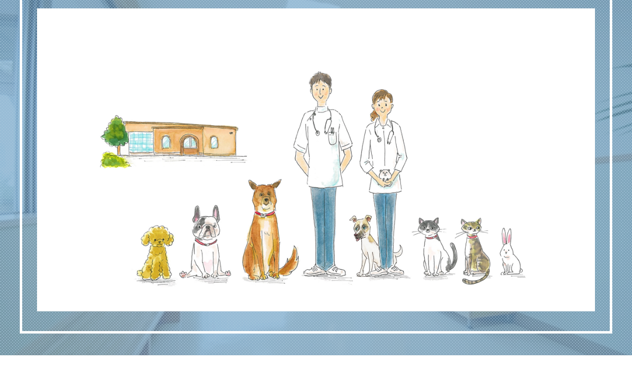

--- FILE ---
content_type: text/html
request_url: http://iizuka-ac.jp/index.html
body_size: 5240
content:
<!DOCTYPE html>
<html lang="ja-JP">
<head>
<meta http-equiv="content-type" content="text/html; charset=UTF-8">
<link rel="dns-prefetch" href="//module.bindsite.jp">
<link rel="dns-prefetch" href="//webfont-pub.weblife.me">
<meta name="robots" content="index">
<meta name="viewport" content="width=device-width, initial-scale=1">
<meta name="description" content="">
<meta property="og:title" content="はじめのページ｜飯塚動物病院">
<meta property="og:type" content="website">
<meta property="og:image" content="http://www.iizuka-ac.jp/bdflashinfo/thumbnail.png">
<meta property="og:url" content="http://www.iizuka-ac.jp/index.html">
<meta property="og:site_name" content="飯塚動物病院のホームページ">
<meta property="og:description" content="">
<link rel="canonical" href="http://www.iizuka-ac.jp/index.html">
<title>はじめのページ｜飯塚動物病院</title>
<link rel="stylesheet" type="text/css" href="_module/styles/bind.css?v=11.0.10" id="bind-css">
<link rel="stylesheet" type="text/css" href="_dress/pp017b/base.css?1766063571987">
<link rel="stylesheet" type="text/css" href="_dress/black/base.css?1766063571987">
<link rel="stylesheet" type="text/css" href="index.css?1766063572004c0100" id="page-css">
<link rel="stylesheet" type="text/css" href="_webfonts.css?1766063572019" id="webfont-css">

</head>
<body id="l-1" class="l-1 -dress_pp017b" data-type="responsive" data-fontplus="1" data-page-animation="flip-x">
<div id="page" class="bg-window  animsition">
<div class="bg-document">
<noscript>
<div id="js-off">
<img src="_module/images/noscript.gif" alt="Enable JavaScript in your browser. このウェブサイトはJavaScriptをオンにしてご覧下さい。">
</div>
</noscript>
<div id="a-header" data-float="false" class="a-header   cssskin-_area_header">
<header>
<div class="site_frame">
<section>
<div id="bk68" class="b-plain cssskin-_block_header" data-bk-id="bk68">
<div class=" column -column1">
</div>
</div>
</section>
</div>
</header>
</div>
<div id="a-billboard" class="a-billboard   -height100 -catch-center_center  cssskin-_area_billboard">
<div class="site_frame">
<section>
<div id="bk355" class="b-plain c-space_normal c-sp-space_normal c-padding_normal c-sp-padding_normal bd-sm-smart cssskin-_block_billboard" data-bk-id="bk355">
<div class=" column -column1">
<div class=" c-body c-center">
<div class="c-img   ">
<img src="_src/274/iizuka_animal_new_02.jpg?v=1652700312285" alt="" id="imgsrc274_1">
</div>
</div>
</div>
</div>
<div id="bk118" class="b-headlines c-sp-space_init bd-sm-smart cssskin-menu" data-bk-id="bk118" data-shared="true" data-sharedname="_ヘッダ" data-sticky="true">
<div class=" g-column -col3 -sp-col1 -no_spacing">
<div class=" column -column1">
<h1 class=" c-page_title">
<div class="c-img   ">
<a href="index.html" data-mypid="7"><img src="_src/72/logoc3.png?v=1652700312285" alt="" id="imgsrc72_1" class=" c-no_adjust"></a>
</div></h1>
</div>
<div class=" column -column2">
<nav>
<div id="js-globalNavigation" data-slide-type="rightSlide" data-btn-position="rightTop_fixed">
<div class=" -menu_center">
<ul class="c-menu -menu_a">
<li><a href="about.html" data-pid="8">クリニックついて</a></li>
<li><a href="index.html#shinsatsu" data-mypid="7" class=" js-link_scroller">診療内容</a></li>
<li><a href="index.html#oshirase" data-mypid="7" class=" js-link_scroller">お知らせ</a></li>
<li><a href="qanda.html" data-pid="10">よくあるご質問</a></li>
<li><a href="access.html" data-pid="12">アクセス</a></li>
</ul>
</div>
</div>
<div id="spNavigationTrigger" class=" c-sp_navigation_btn"></div>
</nav>
</div>
<div class=" column -column3 -column-lasts">
<div class="c-lead c-center">
<span class=" d-bold">028-684-2558</span>
</div>
</div>
</div>
</div>
</section>
</div>
</div>
<main>
<div id="a-site_contents" class="a-site_contents  noskin">
<article>
<div class="site_frame">
<div class="g-column">
<div id="a-main" class="a-main column -col12 ">
<section>
<div id="bk361" class="b-plain c-space_normal c-sp-space_normal c-padding_normal c-sp-padding_normal bd-sm-smart cssskin-_block_main" data-bk-id="bk361">
<div class=" column -column1">
<h2 class=" c-title"><span class=" d-ming">年末年始の休診のお知らせ</span></h2>
<p class="c-lead"><span style="color:#e69138;">ご迷惑をおかけしますが、ご理解の程よろしくお願いいたします</span></p>
<p class=" c-body">・12月３０日（火）の午後から1月4日（日）まで休診とさせていただきます。5日（月）から通常通りの診察となります。</p>
</div>
</div>
<div id="bk363" class="b-plain c-space_normal c-sp-space_normal c-padding_normal c-sp-padding_normal bd-sm-smart cssskin-_block_main" data-bk-id="bk363">
<div class=" column -column1">
<h2 class=" c-title"><span class=" d-ming">午後の診療時間変更のお知らせ</span></h2>
<p class="c-lead"><span style="color:#e69138;">ご迷惑をおかけしますがよろしくお願いいたします。</span></p>
<p class=" c-body">・当面の間は午後の診療受付を4時から6時までとさせていただきます。</p>
</div>
</div>
<div id="bk147" class="b-plain c-space_normal c-sp-space_normal c-padding_normal c-sp-padding_normal cssskin-_block_main" data-bk-id="bk147" data-shared="true" data-sharedname="_診療時間">
<div class=" column -column1">
<div class=" c-body c-center">
<table style="border-collapse: collapse; width: 100%; margin-left: auto; margin-right: auto; height: 147px; border: 1px solid #002d70;">
<tbody>
<tr style="background-color: #000000; border: 1px double #dddddd;">
<td style="text-align: center; background-color: #e5f7ff; border: 2px solid #090085; width: 500px;line-height: 1.5;vertical-align:middle;" colspan="2"> <p><span style="font-size: 12pt;">診療時間</span></p> </td>
<td style="width: 200px; text-align: center; background-color: #e5f7ff; border: 2px solid #090085;line-height: 1.5;vertical-align:middle;"><span style="font-size: 12pt;">月</span></td>
<td style="width: 200px; text-align: center; background-color: #e5f7ff; border: 2px solid #090085;line-height: 1.5;vertical-align:middle;"><span style="font-size: 12pt;">火</span></td>
<td style="width: 200px; text-align: center; background-color: #e5f7ff; border: 2px solid #090085;line-height: 1.5;vertical-align:middle;"><span style="font-size: 12pt;">水</span></td>
<td style="width: 200px; text-align: center; background-color: #e5f7ff; border: 2px solid #090085;line-height: 1.5;vertical-align:middle;"><span style="font-size: 12pt;">木</span></td>
<td style="width: 200px; text-align: center; background-color: #e5f7ff; border: 2px solid #090085;line-height: 1.5;vertical-align:middle;"><span style="font-size: 12pt;">金</span></td>
<td style="width: 200px; text-align: center; background-color: #e5f7ff; border: 2px solid #090085;line-height: 1.5;vertical-align:middle;"><span style="font-size: 12pt;">土</span></td>
<td style="width: 200px; text-align: center; background-color: #e5f7ff; border: 2px solid #090085;line-height: 1.5;vertical-align:middle;"><span style="font-size: 12pt;">日・祝日</span></td>
</tr>
<tr style="background-color: #000000; border: 1px double #dddddd;">
<td style="width: 200px; text-align: center; background-color: #f5f5f5; border: 2px solid #090085;line-height: 1.5;vertical-align:middle;"><span style="font-size: 12pt;">午 前</span></td>
<td style="text-align: center; background-color: #ffffff; border: 2px solid #090085; width: 400px;line-height: 1.5;vertical-align:middle;">９：００～１２：００</td>
<td style="width: 200px; text-align: center; background-color: #ffffff; border: 2px solid #090085;line-height: 1.5;vertical-align:middle;"><span style="font-size: 12pt;">&nbsp;〇</span></td>
<td style="width: 200px; text-align: center; background-color: #ffffff; border: 2px solid #090085;line-height: 1.5;vertical-align:middle;"><span style="font-size: 12pt;">〇</span></td>
<td style="width: 200px; text-align: center; background-color: #ffffff; border: 2px solid #090085;line-height: 1.5;vertical-align:middle;"><span style="font-size: 12pt;">&nbsp;〇</span></td>
<td style="width: 200px; text-align: center; background-color: #ffffff; border: 2px solid #090085;line-height: 1.5;vertical-align:middle;"><span style="font-size: 12pt;">〇&nbsp;</span></td>
<td style="width: 200px; text-align: center; background-color: #ffffff; border: 2px solid #090085;line-height: 1.5;vertical-align:middle;"><span style="font-size: 12pt;">&nbsp;〇</span></td>
<td style="width: 200px; text-align: center; background-color: #ffffff; border: 2px solid #090085;line-height: 1.5;vertical-align:middle;"><span style="font-size: 12pt;">〇</span></td>
<td style="width: 200px; text-align: center; background-color: #ffffff; border: 2px solid #090085;line-height: 1.5;vertical-align:middle;"><span style="font-size: 12pt;">休</span></td>
</tr>
<tr style="background-color: #000000; border: 1px double #dddddd;">
<td style="width: 200px; text-align: center; background-color: #f5f5f5; border: 2px solid #090085;line-height: 1.5;vertical-align:middle;"><span style="font-size: 12pt;">午 後</span></td>
<td style="text-align: center; background-color: #ffffff; border: 2px solid #090085; width: 400px;line-height: 1.5;vertical-align:middle;">４：００～７：００</td>
<td style="width: 200px; text-align: center; background-color: #ffffff; border: 2px solid #090085;line-height: 1.5;vertical-align:middle;"><span style="font-size: 12pt;">&nbsp;〇</span></td>
<td style="width: 200px; text-align: center; background-color: #ffffff; border: 2px solid #090085;line-height: 1.5;vertical-align:middle;"><span style="font-size: 12pt;">〇</span></td>
<td style="width: 200px; text-align: center; background-color: #ffffff; border: 2px solid #090085;line-height: 1.5;vertical-align:middle;"><span style="font-size: 12pt;">休</span></td>
<td style="width: 200px; text-align: center; background-color: #ffffff; border: 2px solid #090085;line-height: 1.5;vertical-align:middle;"><span style="font-size: 12pt;">〇</span></td>
<td style="width: 200px; text-align: center; background-color: #ffffff; border: 2px solid #090085;line-height: 1.5;vertical-align:middle;"><span style="font-size: 12pt;">〇</span></td>
<td style="width: 200px; text-align: center; background-color: #ffffff; border: 2px solid #090085;line-height: 1.5;vertical-align:middle;"><span style="font-size: 12pt;">〇</span></td>
<td style="width: 200px; text-align: center; background-color: #ffffff; border: 2px solid #090085;line-height: 1.5;vertical-align:middle;"><span style="font-size: 12pt;">休</span></td>
</tr>
</tbody>
</table>
</div>
<div class="c-lead c-center">
<span class=" d-large_font"><span class=" d-bold">※ 初診の動物の最終受付は午前11時30分、午後6時30分までとさせていただきます。</span></span>
</div>
</div>
</div>
<div id="bk260" class="b-plain c-space_normal c-sp-space_normal c-padding_normal c-sp-padding_normal bd-sm-smart cssskin-_block_main" data-bk-id="bk260">
<div class=" column -column1">
<h2 class=" c-title"><span class=" d-ming">診療費等の価格改定のお知らせ</span><span class=" d-ming"><span style="background-color:#eeeeee;"><br></span></span></h2>
<p class=" c-body">昨年からの医療用機器・消耗品および獣医療薬剤の高騰と価格変更、その他社会情勢の変化に伴い、診療・治療・手術に関する料金を令和5年4月1日より一部改定させていただくこととなりました。<br>日頃よりご利用していただいている飼い主様には大変心苦しいことではございますが、スタッフ一同、皆様には満足していただけるよう、誠心誠意対応しつつ精進していく所存ではありますので、皆様におかれましては諸事情ご理解を賜りますようお願い申し上げます。</p>
</div>
</div>
<div id="bk365" class="b-plain c-space_normal c-sp-space_normal c-padding_normal c-sp-padding_normal bd-sm-smart cssskin-_block_main" data-bk-id="bk365">
<div class=" column -column1">
<h2 class=" c-title"><span class=" d-ming">動物を連れて来院時のお願い</span></h2>
<p class=" c-body">愛犬・愛猫を連れて来院される場合は、逃走防止のために首輪もしくは胴輪とリードの装着をお願いいたします。<br>怖がりの動物や愛猫は、ペットキャリーやバッグに入れてご来院ください。<br>初めて来院される猫は必ず洗濯ネットなどに入れてきてください。<br>ご協力お願いいたします。</p>
</div>
</div>
<div id="bk116" class="b-plain c-space_normal c-sp-space_normal c-sp-padding_normal bd-sm-smart -dress_black cssskin-_block_main" data-bk-id="bk116">
<div class=" column -column1" id="shinsatsu">
<h3 class=" c-large_headline"><span class=" d-ming">気軽に相談できる街の獣医さん</span></h3>
<p class=" c-body"><span class=" d-bold"><span style="color:#1c4587;" data-sitecolor-text="">調子が悪い、気になるところがある…。そんなときは、どうぞ当院に足を運んでください。的確な診断とわかりやすいご説明で、地域の皆様の健康的なペットとの生活をサポートいたします。もちろん、セカンドオピニオンが必要な方もご相談ください。アット ホームな雰囲気のクリニックを目指しております。</span></span><br>&nbsp;</p>
</div>
</div>
<div id="bk130" class="b-headlines c-sp-space_init c-sp-padding_init bd-sm-smart cssskin-_block_main init-sp-block_animation" data-bk-id="bk130" data-sp-animated="fadeIn">
<div class=" g-column -col2 -sp-col1 -no_spacing">
<div class=" column -column1">
<div class="c-none c-center">
<div class="c-img   ">
<img src="_src/68/iizuka_animal_05.jpg?v=1652700312285" alt="" id="imgsrc68_1" class=" c-no_adjust">
</div>
</div>
</div>
<div class=" column -column2 -column-lasts">
<h4 class=" c-small_headline">1｜診療科目と対象動物</h4>
<p class=" c-body">犬、猫、うさぎ、ハムスターの病気やケガの診察と治療および手術。(うさぎ、ハムスターは内科治療のみ）<br>予防接種およびフィラリア、ノミ・ダニ等の予防薬の処方。<br>一般内科、外科、歯科、血液検査・レントゲン検査などを用いた健康診断および診断書の作成など。</p>
</div>
</div>
</div>
<div id="bk138" class="b-headlines c-space_normal c-sp-space_normal cssskin-_block_main init-block_animation init-sp-block_animation" data-bk-id="bk138" data-animated="fadeIn" data-sp-animated="fadeIn">
<div class=" g-column -col2 -sp-col1 -no_spacing">
<div class=" column -column1">
<h4 class="none c-small_headline">2｜セカンドオピニオン</h4>
<div class=" c-body c-center">
<div class="c-img   ">
<img src="_src/283/iizuka_animal_04.jpg?v=1652700312285" alt="" id="imgsrc283_1">
</div>
</div>
<p class=" c-body">現在治療中の疾患や症状に対して、違う見解やアドバイスが聞きたい場合は、今までの治療経過や検査結果をご持参のうえ、ご相談ください<span>。</span><br><span>ご家族から治療経過や反応を聞かせていただき</span><span>、必要であれば追加</span><span>検査を含めて見解をお話しさせていただきます。</span><br>&nbsp;<br><span style="color:#e69138;" data-sitecolor-text="">※診察料の他に相談料がかかります。</span></p>
</div>
<div class=" column -column2 -column-lasts">
<h4 class="none c-small_headline">&nbsp;3｜入院管理</h4>
<div class=" c-body c-center">
<div class="c-img   ">
<img src="_src/88/iizuka_animal_07.jpg?v=1652700312285" alt="" id="imgsrc88_1" class=" c-no_adjust">
</div>
</div>
<p class=" c-body">術後や体調不良にて集中治療が必要と思われる動物は、ICU治療（酸素テント集中治療）および入院管理治療を行っております。<br>ICU（集中治療室）、犬用入院室、猫用入院室、エアコン完備です。</p>
</div>
</div>
</div>
<div id="bk146" class="b-album c-space_normal c-sp-space_narrow bd-sm-smart cssskin-_block_main" data-bk-id="bk146">
<div class=" g-column -col2 -sp-col2 -no_spacing">
<div class=" column -column1">
<div class=" c-center c-photo">
<div class="c-img   ">
<img src="_src/82/photo-top3.jpg?v=1652700312285" alt="" id="imgsrc82_1">
</div>
</div>
</div>
<div class=" column -column2 -column-lasts">
<div class=" c-center c-photo">
<div class="c-img   ">
<img src="_src/90/photo-lo.jpg?v=1652700312285" alt="" id="imgsrc90_1">
</div>
</div>
<div class=" c-body c-center"></div>
</div>
</div>
</div>
<div id="bk253" class="b-plain c-space_normal c-sp-space_normal bd-sm-smart cssskin-_block_main" data-bk-id="bk253">
<div class=" column -column1">
<h3 class=" c-large_headline"><span class="bindicon-newspaper"></span><span class=" d-ming">動物の愛護及び管理に関する法律に基づく標記</span></h3>
</div>
</div>
<div id="bk252" class="b-plain c-space_normal c-sp-space_normal c-padding_normal c-sp-padding_normal bd-sm-smart cssskin-_block_main" data-bk-id="bk252">
<div class=" column -column1">
<table class="c-list_table">
<tbody>
<tr>
<th>氏名　/　動物取扱責任者</th>
<td> <p><span style="color:#000000;" data-sitecolor-text="">飯塚　雅和</span></p></td>
</tr>
<tr>
<th>事業所の名称</th>
<td> <p><span style="color:#000000;" data-sitecolor-text="">飯塚動物病院</span></p></td>
</tr>
<tr>
<th>事業所の所在地</th>
<td> <p><span style="color:#000000;" data-sitecolor-text="">栃木県宇都宮市江曽島4-1111-2</span></p></td>
</tr>
<tr>
<th>動物取扱業の種別</th>
<td> <p><span style="color:#000000;" data-sitecolor-text="">保管</span></p></td>
</tr>
<tr>
<th>登録番号</th>
<td> <p><span style="color:#000000;" data-sitecolor-text="">06保第135号</span></p></td>
</tr>
<tr>
<th>登録年月日　/　有効期限の末日</th>
<td> <p><span style="color:#000000;" data-sitecolor-text="">平成19年1月1日　/　令和8年12月31日</span></p></td>
</tr>
</tbody>
</table>
</div>
</div>
</section>
</div>
</div>
</div>
</article>
</div>
</main>
<div id="a-footer" data-float="false" class="a-footer   cssskin-_area_footer">
<footer>
<div class="site_frame">
<div id="bk99" class="b-plain -blog-article c-sp-space_init bd-sm-smart cssskin-_block_footer" data-bk-id="bk99" data-shared="true" data-sharedname="共通フッタ_2">
<div class=" g-column -col2 -sp-col1">
<div class=" column -column1">
<div class=" c-body c-left">
 飯塚動物病院 栃木県宇都宮市江曽島4-1111-2
</div>
</div>
<div class=" column -column2 -column-lasts">
<div class="c-credit c-right">
 Copyright Iizuka Animal Clinic. All Rights Reserved.
</div>
</div>
</div>
</div>
</div>
</footer>
</div>
<div id="w-top-left" class="w-base w-top w-left">
<div id="bk246" class="b-plain" data-bk-id="bk246">
<div class=" column -column1">
</div>
</div>
</div>
<div id="w-top-right" class="w-base w-top w-right">
<div id="bk247" class="b-plain" data-bk-id="bk247">
<div class=" column -column1">
</div>
</div>
</div>
<div id="w-middle-left" class="w-base w-middle w-left">
<div id="bk248" class="b-plain" data-bk-id="bk248">
<div class=" column -column1">
</div>
</div>
</div>
<div id="w-middle-right" class="w-base w-middle w-right">
<div id="bk249" class="b-plain" data-bk-id="bk249">
<div class=" column -column1">
</div>
</div>
</div>
<div id="w-bottom-left" class="w-base w-bottom w-left">
<div id="bk250" class="b-plain" data-bk-id="bk250">
<div class=" column -column1">
</div>
</div>
</div>
<div id="w-bottom-right" class="w-base w-bottom w-right">
<div id="bk251" class="b-plain" data-bk-id="bk251">
<div class=" column -column1">
</div>
</div>
</div>
</div>
</div>
<script type="text/javascript">
<!--
var css_list = ['//fonts.googleapis.com/css?family=Roboto Condensed:300,300italic,regular,italic,700,700italic','//fonts.googleapis.com/css?family=Montserrat:100,100italic,200,200italic,300,300italic,regular,italic,500,500italic,600,600italic,700,700italic,800,800italic,900,900italic','_cssskin/_area_side_a.css','_cssskin/_area_billboard.css','_cssskin/_area_ghost_header.css','_cssskin/_area_main.css','_cssskin/_area_header.css','_cssskin/_area_side_b.css','_cssskin/_area_footer.css','_cssskin/_block_footer.css','_cssskin/_block_header.css','_cssskin/menu.css','_cssskin/_block_side_a.css','_cssskin/_block_side_b.css','_cssskin/_block_billboard.css','_cssskin/_block_main.css','_csslinkbtn/btn-import.css'];
var page_update = 1652700312285;
//-->
</script>
<script src="_module/lib/lib.js?v=11.0.10"></script>
<script src="_module/scripts/bind.js?v=11.0.10" id="script-js"></script>
<!--[if lt IE 9]><script src="_module/lib/html5shiv.min.js?v=11.0.10"></script><![endif]-->
<!-- custom_tags_start -->
<script type="text/javascript">
</script>
<!-- custom_tags_end -->
</body>
</html>

--- FILE ---
content_type: text/css
request_url: http://iizuka-ac.jp/_dress/pp017b/base.css?1766063571987
body_size: 3177
content:
@charset "utf-8";.-dress_pp017b .a-site_contents .b-headlines .column {background-color:#ffffff;}.-dress_pp017b .bg-window {background-image:url("images/photo-lo.jpg");background-repeat:no-repeat;background-size:cover;background-attachment:fixed;}.-dress_pp017b .bg-document {background-image:url("images/pp017_b_billboard_bg6.png");background-repeat:repeat;background-attachment:scroll;}.-dress_pp017b  {color:#0052a4;letter-spacing:0.1em;line-height:2;font-family:'游ゴシック',YuGothic,'Hiragino Kaku Gothic ProN',Meiryo,sans-serif;}.-dress_pp017b a:hover {color:#006fdd;opacity:1;}.-dress_pp017b .c-unlink {color:#bdc7d1;}.-dress_pp017b a:active {color:#0052a4;}.-dress_pp017b .c-current {color:#0052a4;}.-dress_pp017b a {color:#0052a4;}.-dress_pp017b .a-billboard {background-repeat:no-repeat;color:#ffffff;padding-left:2%;padding-right:2%;padding-bottom:2%;text-align:center;background-size:cover;margin:0px;background-color:rgba(12, 82, 164, 0.25);}.-dress_pp017b .a-billboard .b-headlines {padding:0px;margin:0px;}.-dress_pp017b .a-billboard .b-headlines .column {background-color:#ffffff;text-align:center;padding:1em;margin:0px;color:#0052a4;}.-dress_pp017b .a-billboard .b-headlines .column.-column3 {background-color:#c5dcf3;color:#0052a4;}.-dress_pp017b .c-page_title {font-size:20px;margin:0px;padding:0px 0.5em 0px 0.5em;border-style:none;line-height:1.3;}.-dress_pp017b .c-menu.-menu_a li a {border-style:none;margin:0px;padding:0px 0.6em 0px 0.6em;}.-dress_pp017b .c-menu.-menu_a li .c-unlink {border-style:none;padding:0px 0.6em 0px 0.6em;margin:0px;}.-dress_pp017b .c-menu.-menu_a li {border-style:none;padding:0px;margin:0px;letter-spacing:0;}.-dress_pp017b .a-billboard .b-headlines .c-lead {vertical-align:middle;text-align:center;}.-dress_pp017b .a-billboard .b-headlines .column .c-lead {text-align:center;vertical-align:middle;}.-dress_pp017b .a-billboard .b-headlines .column.-column1 {text-align:left;}.-dress_pp017b .c-menu.-menu_a {margin:0px;}.-dress_pp017b .a-billboard .b-plain {text-align:center;margin-top:10%;margin-bottom:10%;padding:0px;}.-dress_pp017b .a-billboard .b-plain .c-lead {border-top:3px solid #ffffff;font-size:2em;padding:0.5em;}.-dress_pp017b .a-billboard .b-plain .c-title {font-size:5em;line-height:1.2;padding:0.5em;letter-spacing:0.08em;}.-dress_pp017b .c-small_headline {background-image:url("images/pp017bh4_bg.png");background-repeat:no-repeat;background-position:left bottom;padding-bottom:0.5em;font-style:italic;}.-dress_pp017b .c-large_headline {font-size:34px;padding-top:0.5em;padding-bottom:0.5em;}.-dress_pp017b .a-billboard .b-plain .column {border-width:5px;border-style:solid;max-width:1200px;}.-dress_pp017b .a-site_contents .b-headlines .c-small_headline {background-image:url("images/transparence.png");padding:20px 20px 10px 20px;font-size:26px;font-weight:lighter;line-height:1.6;}.-dress_pp017b .a-site_contents .b-headlines .c-body {padding:0px 20px 20px 20px;}.-dress_pp017b .a-footer {color:#ffffff;background-color:#0052a4;}.-dress_pp017b .a-footer .c-body {font-size:10px;line-height:3;}.-dress_pp017b .a-footer .c-hr {border-color:#ffffff;}.-dress_pp017b .a-footer a {color:#eeeeea;}.-dress_pp017b .a-footer .c-current {color:#ffffff;}.-dress_pp017b .a-footer .c-credit {line-height:3;}.-dress_pp017b .c-body img {margin-bottom:10px;}.-dress_pp017b .c-enclosure {font-size:20px;background-color:#ffffff;padding:0.5em;border-style:none;border-color:#000000;}.-dress_pp017b .a-site_contents .c-lead {padding-top:1em;padding-bottom:1em;}.-dress_pp017b .c-list_news {border-width:1px;border-color:#0052a4;}.-dress_pp017b .c-list_news th {border-width:1px;border-color:#0052a4;text-align:center;background-color:rgba(255, 255, 255, 0.5);color:#0052a4;}.-dress_pp017b .c-list_news td {border-width:1px;border-color:#0052a4;font-weight:bolder;}.-dress_pp017b .c-list_news td .c-affix {font-weight:normal;}.-dress_pp017b .c-hr {border-width:3px;border-color:#ffffff;}.-dress_pp017b .a-site_contents .b-headlines .c-lead {padding:0px 20px 0px 20px;text-align:right;font-size:20px;}.-dress_pp017b .a-footer .c-menu.-menu_a li {font-size:10px;}.-dress_pp017b .c-list_indent th {border-width:2px;border-color:#0052a4;font-size:1.4em;}.-dress_pp017b .c-list_indent td {padding-top:0.5em;padding-bottom:3em;border-width:2px;border-color:#0052a4;}.-dress_pp017b .a-billboard .b-headlines .column.-column2 {padding-left:0px;}.-dress_pp017b .c-list_table th {border-width:1px;border-color:#0052a4;}.-dress_pp017b .c-list_table td {border-width:1px;border-color:#0052a4;}.-dress_pp017b .c-list_table {border-width:3px;border-color:#0052a4;}.-dress_pp017b .b-tab .b-tab_navigation a:hover {background-color:#0052a4;color:#ffffff;}.-dress_pp017b.b-tab .b-tab_navigation a:hover {background-color:#0052a4;color:#ffffff;}.-dress_pp017b .b-tab .b-tab_navigation a:active {background-color:#006fdd;}.-dress_pp017b.b-tab .b-tab_navigation a:active {background-color:#006fdd;}.-dress_pp017b .b-tab .b-tab_navigation li a {background-color:#e7f0f8;color:#0052a4;}.-dress_pp017b.b-tab .b-tab_navigation li a {background-color:#e7f0f8;color:#0052a4;}.-dress_pp017b .b-tab .b-tab_navigation li .c-unlink {background-color:#e6e6df;color:#ffffff;}.-dress_pp017b.b-tab .b-tab_navigation li .c-unlink {background-color:#e6e6df;color:#ffffff;}.-dress_pp017b .b-accordion .b-accordion_navigation a {background-color:transparent;color:#0052a4;}.-dress_pp017b.b-accordion .b-accordion_navigation a {background-color:transparent;color:#0052a4;}.-dress_pp017b .b-accordion .b-accordion_navigation a:hover {background-color:#0052a4;color:#ffffff;}.-dress_pp017b.b-accordion .b-accordion_navigation a:hover {background-color:#0052a4;color:#ffffff;}.-dress_pp017b .b-accordion .b-accordion_navigation a:active {background-color:#006fdd;}.-dress_pp017b.b-accordion .b-accordion_navigation a:active {background-color:#006fdd;}.-dress_pp017b .b-accordion .b-accordion_navigation.-active {color:#ffffff;background-color:#0052a4;}.-dress_pp017b.b-accordion .b-accordion_navigation.-active {color:#ffffff;background-color:#0052a4;}.-dress_pp017b .b-tab .b-tab_contents {background-color:rgba(211, 228, 239, 0.7);padding:1em;}.-dress_pp017b.b-tab .b-tab_contents {background-color:rgba(211, 228, 239, 0.7);padding:1em;}.-dress_pp017b .b-tab.-right .b-tab_contents.-right {background-color:rgba(211, 228, 239, 0.7);}.-dress_pp017b.b-tab.-right .b-tab_contents.-right {background-color:rgba(211, 228, 239, 0.7);}.-dress_pp017b .b-accordion .column {background-color:rgba(211, 228, 239, 0.7);padding:1em;}.-dress_pp017b.b-accordion .column {background-color:rgba(211, 228, 239, 0.7);padding:1em;}.-dress_pp017b .b-tab.-right .b-tab_contents {padding:1em;}.-dress_pp017b.b-tab.-right .b-tab_contents {padding:1em;}.-dress_pp017b .b-tab.-menu .b-tab_contents {padding:1em;}.-dress_pp017b.b-tab.-menu .b-tab_contents {padding:1em;}.-dress_pp017b .b-tab.-menu.-right .b-tab_contents {padding:1em;}.-dress_pp017b.b-tab.-menu.-right .b-tab_contents {padding:1em;}.-dress_pp017b .b-tab.-slide .b-tab_contents {padding:1em;}.-dress_pp017b.b-tab.-slide .b-tab_contents {padding:1em;}.-dress_pp017b .b-tab.-slide .column {padding:1em;}.-dress_pp017b.b-tab.-slide .column {padding:1em;}.-dress_pp017b .a-billboard a {color:#ffffff;}.-dress_pp017b .a-billboard .c-enclosure {background-color:rgba(0, 0, 0, 0.25);}.-dress_pp017b .a-billboard .c-small_headline {background-image:url("images/h4_w_bg.png");}.-dress_pp017b .a-footer .c-small_headline {background-image:url("images/h4_w_bg.png");}.-dress_pp017b .a-billboard .b-headlines a {color:#0052a4;}.-dress_pp017b .a-billboard .b-headlines .c-small_headline {background-image:url("images/pp017bh4_bg.png");}.-dress_pp017b .a-billboard .b-headlines .c-hr {border-color:#0052a4;}.-dress_pp017b .a-footer .c-enclosure {background-color:rgba(0, 0, 0, 0.25);border-style:none;}.-dress_pp017b .a-site_contents .b-headlines .c-title {padding-left:20px;padding-right:20px;padding-bottom:20px;}.-dress_pp017b .a-site_contents .b-headlines .c-large_headline {padding-left:20px;padding-right:20px;padding-bottom:20px;}.-dress_pp017b .a-site_contents .b-headlines .c-blockquote {padding-left:20px;padding-right:20px;}.-dress_pp017b .a-site_contents .b-headlines .c-enclosure {margin:20px;}.-dress_pp017b .a-site_contents .b-headlines .c-note {padding-left:20px;padding-right:20px;}.-dress_pp017b .a-site_contents .b-headlines .c-credit {padding-left:20px;padding-right:20px;}.-dress_pp017b .a-site_contents .b-headlines .c-page_title {padding-left:20px;padding-right:20px;}.-dress_pp017b .a-site_contents .b-headlines .c-hr {padding-left:20px;padding-right:20px;}.-dress_pp017b .c-cart_table {background-color:rgba(255, 255, 255, 0.5);border-width:2px;border-style:solid;}.-dress_pp017b .c-cart_table th {border-color:#0052a4;}.-dress_pp017b .c-cart_table td {border-color:#0052a4;}.-dress_pp017b .c-menu.-menu_b li a {font-weight:bolder;}.-dress_pp017b .c-menu.-menu_c li a {color:#ffffff;border-style:none;background-color:#0052a4;}.-dress_pp017b .c-menu.-menu_c li .c-unlink {border-style:none;}.-dress_pp017b .c-menu.-menu_c li {border-style:none;}.-dress_pp017b .c-menu.-menu_c li .c-current {background-color:#07427e;}.-dress_pp017b .c-menu.-menu_c {background-color:#0052a4;border-radius:5px;}.-dress_pp017b .c-menu.-menu_c li a:hover {background-color:#006fdd;color:#ffffff;}.-dress_pp017b .c-menu.-menu_d li a {color:#0052a4;background-color:#e7f0f8;border-style:none;}.-dress_pp017b .c-menu.-menu_d li .c-unlink {background-color:#e7f0f8;border-style:none;color:#759bc0;}.-dress_pp017b .c-menu.-menu_d li .c-current {border-style:none;background-color:#d1dde8;}.-dress_pp017b .c-menu.-menu_d li {border-style:none;}.-dress_pp017b .c-menu.-menu_d {background-color:#e7f0f8;}.-dress_pp017b .c-menu.-menu_d li a:hover {opacity:1;color:#ffffff;background-color:#0052a4;}.-dress_pp017b .c-menu.-menu_e {background-image:url("images/transparence.png");border-style:none;border-color:transparent;}.-dress_pp017b .c-menu.-menu_e li a {color:#bdc7d1;background-image:linear-gradient(to bottom,#0052a4 49%,#034486 50%);border:1px solid transparent;}.-dress_pp017b .c-menu.-menu_e li a:hover {color:#0052a4;background-image:linear-gradient(to bottom,#cdd9e5 49%,#bdc7d1 50%);opacity:1;}.-dress_pp017b .c-menu.-menu_e li .c-current {color:#ffffff;}.-dress_pp017b .c-menu.-v.-menu_e li {border:1px solid transparent;}.-dress_pp017b .c-menu.-v.-menu_e {background-color:rgba(129, 106, 67, 0);}.-dress_pp017b .c-menu.-menu_e li .c-unlink {border:1px solid transparent;color:#0052a4;background-image:linear-gradient(to bottom,#7c9fc3 49%,#7597ba 50%);}.-dress_pp017b .m-motion.-h li a {background-color:#e7f0f8;color:#0052a4;}.-dress_pp017b .m-motion.-i li a {color:#0052a4;background-color:#e7f0f8;border-color:#0052a4;padding-top:0.3em;padding-bottom:0.3em;}.-dress_pp017b .m-motion.-i li a:hover {color:#ffffff;background-color:#0052a4;}.-dress_pp017b .m-motion.-i li .c-unlink {padding-top:0.3em;padding-bottom:0.3em;}.-dress_pp017b .c-menu.-v.-menu_a {border-style:none;}.-dress_pp017b .c-menu.-v.-menu_b {border-width:2px;}.-dress_pp017b .c-menu.-v.-menu_b li {border-width:2px;}.-dress_pp017b .b-accordion .b-accordion_navigation {border-width:2px;border-color:#0052a4;background-color:#e7f0f8;color:#0052a4;}.-dress_pp017b.b-accordion .b-accordion_navigation {border-width:2px;border-color:#0052a4;background-color:#e7f0f8;color:#0052a4;}.-dress_pp017b .m-motion.-g .lavalamp-object {background-color:transparent;border:2px solid #0052a4;border-radius:50px;}.-dress_pp017b .m-motion.-j .lavalamp-object {border-width:2px;border-color:#0052a4;}.-dress_pp017b .m-motion.-f li a:hover {border-style:none;}.-dress_pp017b .m-motion.-f li a::before {border-top-color:#816f51;}.-dress_pp017b .m-motion.-f li ul::before {border-top-color:#0052a4;}.-dress_pp017b .m-motion.-f li ul li::before {border-bottom-color:#c3d6ea;}.-dress_pp017b .m-motion.-f li ul li a {background-color:#c3d6ea;}.-dress_pp017b .m-motion.-f li ul li .c-unlink {background-color:#c3d6ea;}.-dress_pp017b .m-motion.-f li ul li a:hover {border-color:#816f51;background-color:#006fdd;color:#ffffff;}.-dress_pp017b .a-footer .c-menu.-menu_b li a {color:#ffffff;}.-dress_pp017b .a-footer .c-menu.-menu_b li a:hover {color:#e6e6df;}.-dress_pp017b .a-footer .m-motion.-f li a {color:#ffffff;}.-dress_pp017b .a-footer .m-motion.-f li ul li a {color:#0052a4;}.-dress_pp017b .a-footer .m-motion.-f li ul li a:hover {color:#ffffff;}.-dress_pp017b .a-footer .m-motion.-g li a {color:#ffffff;}.-dress_pp017b .a-footer .m-motion.-g .lavalamp-object {border-color:#ffffff;}.-dress_pp017b .a-footer .m-motion.-j .lavalamp-object {border-color:#ffffff;}.-dress_pp017b .a-footer .m-motion.-f li ul::before {border-top-color:#ffffff;}.-dress_pp017b .a-footer .m-motion.-j li a {color:#ffffff;}.-dress_pp017b .a-footer .m-motion.-i li a {border-color:#ffffff;background-color:#0052a4;}.-dress_pp017b .c-cart .c-list_indent th {font-size:1em;}.-dress_pp017b .c-blockquote {font-weight:bold;}.-dress_pp017b .c-blog-category {color:#0052a4;border:2px solid #0052a4;}.-dress_pp017b .c-blog-new {background-color:#816f51;color:#ffffff;}.-dress_pp017b ::selection {color:#f2f2f2;background-color:rgba(0, 82, 164, 0.5);}.-dress_pp017b .a-billboard .b-plain .c-img a {margin-top:-3px;vertical-align:top;display:inline-block;}.-dress_pp017b .c-page_title img {margin-top:-4px;}.-dress_pp017b .b-tab.-menu .b-tab_navigation a {margin-bottom:2px;}.-dress_pp017b.b-tab.-menu .b-tab_navigation a {margin-bottom:2px;}.-dress_pp017b .c-menu li a {color:#0052a4;}.-dress_pp017b .c-menu li .c-unlink {color:#759bc0;}.-dress_pp017b .a-footer .c-menu li a {color:#ffffff;}.-dress_pp017b .a-footer .m-motion li .c-unlink {color:#e1edf9;}.-dress_pp017b .a-footer .m-motion li a {color:#ffffff;}.-dress_pp017b .a-footer .c-menu.-menu_c li .c-unlink {color:#bdc7d1;}.-dress_pp017b .a-footer .c-menu.-menu_d li a {color:#0052a4;}.-dress_pp017b .a-footer .c-menu.-menu_d li .c-unlink {color:#759bc0;}.-dress_pp017b .a-footer .c-menu.-menu_d li a:hover {background-color:#ffffff;}.-dress_pp017b .m-motion a {color:#000000;}.-dress_pp017b .m-motion li a {color:#0052a4;font-weight:bold;}.-dress_pp017b .m-motion li .c-unlink {color:#156fc9;font-weight:bold;}.-dress_pp017b .c-menu.-v.-menu_b li a {font-weight:bolder;}.-dress_pp017b .c-menu.-menu_b li .c-unlink {font-weight:bolder;}.-dress_pp017b .c-menu.-v.-menu_b li .c-unlink {font-weight:bold;}.-dress_pp017b .a-billboard .c-menu.-menu_a li a {font-weight:bold;color:#0052a4;}.-dress_pp017b .a-billboard .c-menu.-menu_a li .c-unlink {font-weight:bold;}.-dress_pp017b .a-footer .b-tab .b-tab_contents {background-color:rgba(0, 54, 107, 0.5);}.-dress_pp017b .a-footer .b-tab.-slide .b-tab_contents {background-color:#00366b;}.-dress_pp017b .a-footer .b-accordion .column {background-color:rgba(0, 54, 107, 0.5);}.-dress_pp017b .a-footer .b-tab .b-tab_navigation .-active a {background-color:#00366b;color:#ffffff;}.-dress_pp017b .a-footer .b-tab .b-tab_navigation a:hover {background-color:#00366b;}.-dress_pp017b .a-footer .b-accordion .b-accordion_navigation a {background-color:transparent;}.-dress_pp017b .a-footer .b-accordion .b-accordion_navigation a:hover {color:#ffffff;background-color:#00366b;}.-dress_pp017b .a-footer .b-accordion .b-accordion_navigation.-active a {color:#ffffff;background-color:#00366b;}.-dress_pp017b .a-footer .c-list_news th {background-color:#00366b;}.-dress_pp017b .c-cart .c-cart_buying_area {background-color:rgba(0, 82, 164, 0.2);}.-dress_pp017b .c-menu li a:hover {color:#006fdd;}.-dress_pp017b .b-accordion .b-accordion_navigation.-active a {color:#ffffff;}.-dress_pp017b.b-accordion .b-accordion_navigation.-active a {color:#ffffff;}.-dress_pp017b .a-footer .b-tab.-right .b-tab_contents.-right {background-color:rgba(0, 54, 107, 0.5);}.-dress_pp017b .a-footer .m-motion.-h li a {color:#0052a4;}.-dress_pp017b .b-headlines .c-small_headline {background-image:url("images/pp017bh4_bg.png");background-repeat:no-repeat;}.-dress_pp017b.b-headlines .c-small_headline {background-image:url("images/pp017bh4_bg.png");background-repeat:no-repeat;}.-dress_pp017b .a-billboard .c-menu li .c-unlink {color:#cbdced;}.-dress_pp017b .a-billboard .c-menu li a {color:#ffffff;}.-dress_pp017b .a-billboard .c-menu li a:hover {color:#0052a4;}.-dress_pp017b .a-billboard .c-menu.-menu_d li a {color:#0052a4;}.-dress_pp017b .a-billboard .c-menu.-menu_d li .c-unlink {color:#759bc0;}.-dress_pp017b .a-billboard .c-menu.-menu_d li a:hover {color:#ffffff;}.-dress_pp017b .a-billboard .m-motion.-f li a {color:#ffffff;}.-dress_pp017b .a-billboard .m-motion.-f li .c-unlink {color:#ffffff;}.-dress_pp017b .a-billboard .m-motion.-f li ul li a {color:#0052a4;}.-dress_pp017b .a-billboard .m-motion.-f li ul li a:hover {color:#ffffff;}.-dress_pp017b .a-billboard .m-motion.-f li ul::before {border-top-color:#ffffff;}.-dress_pp017b .a-billboard .m-motion.-g li a {color:#ffffff;}.-dress_pp017b .a-billboard .m-motion.-g .lavalamp-object {border-color:#ffffff;}.-dress_pp017b .a-billboard .m-motion.-j .lavalamp-object {border-color:#ffffff;}.-dress_pp017b .a-billboard .m-motion.-j li a {color:#ffffff;}.-dress_pp017b .a-footer .m-motion.-i li a:hover {color:#ffffff;}.-dress_pp017b .a-billboard .m-motion li .c-unlink {color:#e1edf9;}@media only screen and (max-width: 641px) {.-dress_pp017b .a-billboard .b-plain .c-title {font-size:30px;}.-dress_pp017b .a-billboard .b-plain .c-lead {font-size:18px;}.-dress_pp017b .a-billboard .b-headlines .column.-column1 {text-align:center;padding:1em;}.-dress_pp017b .b-headlines {margin-left:15px;margin-right:15px;}.-dress_pp017b.b-headlines {margin-left:15px;margin-right:15px;}.-dress_pp017b .c-large_headline {font-size:20px;}.-dress_pp017b .c-enclosure {font-size:16px;}.-dress_pp017b .b-accordion .c-small_headline {font-size:16px;}.-dress_pp017b.b-accordion .c-small_headline {font-size:16px;}.-dress_pp017b .b-accordion .c-lead {font-size:14px;font-weight:bold;}.-dress_pp017b.b-accordion .c-lead {font-size:14px;font-weight:bold;}.-dress_pp017b .c-blockquote {font-size:14px;}.-dress_pp017b .a-billboard .b-headlines .column {padding:0px;}.-dress_pp017b .a-billboard .b-headlines .column.-column3 {padding:0.7em;}.-dress_pp017b .c-device_outer {background-color:#0052a4;}.-dress_pp017b .c-device_outer .c-device_changer {border-width:2px;border-radius:0px;}}@media print,screen and (max-width: 768px) {.-dress_pp017b #js-globalNavigation {margin-left:50%;width:50%;padding:0.5em 1em 1em 1em;background-color:#eaeff2;}.-dress_pp017b#js-globalNavigation {margin-left:50%;width:50%;padding:0.5em 1em 1em 1em;background-color:#eaeff2;}.-dress_pp017b #js-globalNavigation .c-menu a {color:#0052a4;}.-dress_pp017b#js-globalNavigation .c-menu a {color:#0052a4;}.-dress_pp017b #spNavigationTrigger {border-color:#ffffff;border-top-left-radius:6px;border-bottom-left-radius:6px;background-color:#e7f0f8;}.-dress_pp017b #spNavigationTrigger .c-sp-navigation_line {border-color:#0052a4;}.-dress_pp017b .m-motion.-j li a {border-style:none;}.-dress_pp017b .m-motion.-j li {border-style:none;}.-dress_pp017b .m-motion.-f li a {font-weight:bold;border-style:none;text-align:center;}.-dress_pp017b .m-motion.-f li ul li a {font-weight:normal;font-size:0.8em;margin-left:3em;margin-right:3em;border-style:none;padding:0.1em 0.5em 0.1em 0.5em;text-align:left;background-color:transparent;}.-dress_pp017b .m-motion.-f li ul li .c-unlink {font-size:0.8em;font-weight:normal;border-style:none;margin-left:3em;margin-right:3em;padding:0.1em 0.5em 0.1em 0.5em;text-align:left;background-color:transparent;}.-dress_pp017b .m-motion.-f li ul li {border-style:none;}.-dress_pp017b .m-motion.-f li ul {border-style:none;}.-dress_pp017b .m-motion.-f {border-style:none;}.-dress_pp017b .m-motion.-f li .c-unlink {font-weight:bold;border-style:none;text-align:center;}.-dress_pp017b .m-motion.-f li {border-style:none;}.-dress_pp017b .m-motion.-g li {border-color:#006fdd;}.-dress_pp017b .a-footer .m-motion.-g li {border-color:#ffffff;}.-dress_pp017b .m-motion.-h li {border-style:none;}.-dress_pp017b .m-motion.-i li {border-style:none;}.-dress_pp017b .c-menu.-v.-menu_b {border-width:1px;border-color:#0052a4;}.-dress_pp017b .c-menu.-v.-menu_b li a {border-color:#0052a4;}.-dress_pp017b .c-menu.-v.-menu_b li .c-unlink {border-color:#0052a4;}.-dress_pp017b .a-footer .c-menu.-v.-menu_b li .c-unlink {border-color:#ffffff;}.-dress_pp017b .a-footer .c-menu.-v.-menu_b li a {border-color:#816f51;}.-dress_pp017b #js-globalNavigation .c-menu li a {color:#0052a4;border-style:none;margin:0px;padding:0px;background-color:transparent;background-image:url("images/transparence.png");}.-dress_pp017b#js-globalNavigation .c-menu li a {color:#0052a4;border-style:none;margin:0px;padding:0px;background-color:transparent;background-image:url("images/transparence.png");}.-dress_pp017b #js-globalNavigation .c-menu li .c-unlink {border-style:none;margin:0px;padding:0px;color:#bdc7d1;background-color:transparent;background-image:url("images/transparence.png");}.-dress_pp017b#js-globalNavigation .c-menu li .c-unlink {border-style:none;margin:0px;padding:0px;color:#bdc7d1;background-color:transparent;background-image:url("images/transparence.png");}.-dress_pp017b #js-globalNavigation .m-motion li a {margin:0px;padding:0px;background-color:transparent;background-image:url("images/transparence.png");border-style:none;text-align:left;color:#0052a4;}.-dress_pp017b#js-globalNavigation .m-motion li a {margin:0px;padding:0px;background-color:transparent;background-image:url("images/transparence.png");border-style:none;text-align:left;color:#0052a4;}.-dress_pp017b #js-globalNavigation .m-motion li .c-unlink {margin:0px;padding:0px;text-align:left;}.-dress_pp017b#js-globalNavigation .m-motion li .c-unlink {margin:0px;padding:0px;text-align:left;}.-dress_pp017b #js-globalNavigation .m-motion .c-sp-closer a {text-align:right;color:#0052a4;}.-dress_pp017b#js-globalNavigation .m-motion .c-sp-closer a {text-align:right;color:#0052a4;}.-dress_pp017b #js-globalNavigation .m-motion .c-sp-closer a:hover {color:#0052a4;opacity:1;}.-dress_pp017b#js-globalNavigation .m-motion .c-sp-closer a:hover {color:#0052a4;opacity:1;}.-dress_pp017b #js-globalNavigation .m-motion li a:hover {color:#006fdd;}.-dress_pp017b#js-globalNavigation .m-motion li a:hover {color:#006fdd;}.-dress_pp017b #js-globalNavigation .c-menu li a:hover {color:#006fdd;}.-dress_pp017b#js-globalNavigation .c-menu li a:hover {color:#006fdd;}.-dress_pp017b #js-globalNavigation .c-menu li {border-style:none;text-align:left;}.-dress_pp017b#js-globalNavigation .c-menu li {border-style:none;text-align:left;}.-dress_pp017b #js-globalNavigation .c-menu .c-sp-closer {text-align:right;}.-dress_pp017b#js-globalNavigation .c-menu .c-sp-closer {text-align:right;}.-dress_pp017b #js-globalNavigation .m-motion li {border-style:none;}.-dress_pp017b#js-globalNavigation .m-motion li {border-style:none;}.-dress_pp017b #js-globalNavigation .m-motion.-f li .c-unlink {background-color:transparent;}.-dress_pp017b#js-globalNavigation .m-motion.-f li .c-unlink {background-color:transparent;}.-dress_pp017b #js-globalNavigation .m-motion.-f li a {background-color:transparent;}.-dress_pp017b#js-globalNavigation .m-motion.-f li a {background-color:transparent;}.-dress_pp017b #js-globalNavigation .c-menu.-menu_e {background-color:transparent;background-image:url("images/transparence.png");}.-dress_pp017b#js-globalNavigation .c-menu.-menu_e {background-color:transparent;background-image:url("images/transparence.png");}.-dress_pp017b #js-globalNavigation .c-menu.-menu_d {background-color:transparent;}.-dress_pp017b#js-globalNavigation .c-menu.-menu_d {background-color:transparent;}.-dress_pp017b #js-globalNavigation .c-menu.-menu_c {background-color:transparent;}.-dress_pp017b#js-globalNavigation .c-menu.-menu_c {background-color:transparent;}.-dress_pp017b #js-globalNavigation .c-menu.-menu_e li {background-color:transparent;background-image:url("images/transparence.png");}.-dress_pp017b#js-globalNavigation .c-menu.-menu_e li {background-color:transparent;background-image:url("images/transparence.png");}.-dress_pp017b #js-globalNavigation .c-menu.-menu_e li a {background-color:transparent;background-image:url("images/transparence.png");}.-dress_pp017b#js-globalNavigation .c-menu.-menu_e li a {background-color:transparent;background-image:url("images/transparence.png");}.-dress_pp017b #js-globalNavigation .c-menu.-menu_e li .c-unlink {background-color:transparent;}.-dress_pp017b#js-globalNavigation .c-menu.-menu_e li .c-unlink {background-color:transparent;}.-dress_pp017b #js-globalNavigation .c-menu.-menu_d li {background-color:transparent;}.-dress_pp017b#js-globalNavigation .c-menu.-menu_d li {background-color:transparent;}.-dress_pp017b #js-globalNavigation .c-menu.-menu_d li a {background-color:transparent;}.-dress_pp017b#js-globalNavigation .c-menu.-menu_d li a {background-color:transparent;}.-dress_pp017b #js-globalNavigation .c-menu.-menu_d li .c-unlink {background-color:transparent;}.-dress_pp017b#js-globalNavigation .c-menu.-menu_d li .c-unlink {background-color:transparent;}.-dress_pp017b #js-globalNavigation .c-menu.-menu_c li a {background-color:transparent;}.-dress_pp017b#js-globalNavigation .c-menu.-menu_c li a {background-color:transparent;}.-dress_pp017b #js-globalNavigation .c-menu.-menu_c li {padding-top:0.5em;}.-dress_pp017b#js-globalNavigation .c-menu.-menu_c li {padding-top:0.5em;}.-dress_pp017b #js-globalNavigation .c-menu.-menu_b {border-style:none;}.-dress_pp017b#js-globalNavigation .c-menu.-menu_b {border-style:none;}.-dress_pp017b #js-globalNavigation .m-motion a {color:#0052a4;}.-dress_pp017b#js-globalNavigation .m-motion a {color:#0052a4;}.-dress_pp017b .a-footer .m-motion.-f li a {color:#ffffff;}.-dress_pp017b .a-footer .m-motion.-f li ul li a {color:#ffffff;}.-dress_pp017b .a-footer .m-motion.-f li .c-unlink {color:#bdc7d1;}}/* created version 9.00*/

--- FILE ---
content_type: text/css
request_url: http://iizuka-ac.jp/_dress/black/base.css?1766063571987
body_size: 1399
content:
@charset "utf-8";.-dress_black .c-body {color:#ffffff;border-color:#999999;}.-dress_black .c-title {color:#ffffff;border-color:#999999;}.-dress_black .c-large_headline {color:#ffffff;border-color:#999999;}.-dress_black .c-small_headline {color:#ffffff;border-color:#999999;}.-dress_black .c-lead {color:#ffffff;border-color:#999999;}.-dress_black .c-img_comment {color:#ffffff;border-color:#999999;}.-dress_black .c-blockquote {color:#ffffff;border-color:#999999;}.-dress_black .c-enclosure {color:#ffffff;border-color:#999999;}.-dress_black .c-note {color:#ffffff;border-color:#999999;}.-dress_black .c-credit {color:#ffffff;border-color:#999999;}.-dress_black .c-page_title {color:#ffffff;border-color:#999999;}.-dress_black .c-hr {border-color:#cccccc;}.-dress_black .c-title a {color:#ffffff;border-color:#ffffff;}.-dress_black .c-large_headline a {color:#ffffff;border-color:#ffffff;}.-dress_black .c-small_headline a {color:#ffffff;border-color:#ffffff;}.-dress_black .c-lead a {color:#ffffff;border-color:#ffffff;}.-dress_black .c-page_title a {color:#ffffff;border-color:#ffffff;}.-dress_black .c-menu.-menu_a {border-color:#cccccc;}.-dress_black .c-menu.-menu_a li {border-color:#cccccc;}.-dress_black .c-menu.-menu_a li a {color:#ffffff;border-color:#cccccc;}.-dress_black .c-menu.-menu_a li a:hover {color:#ffffff;border-color:#cccccc;}.-dress_black .c-menu.-menu_a li .c-unlink {color:#999999;border-color:#cccccc;}.-dress_black .c-menu.-menu_a li .c-current {color:#ffffff;border-color:#cccccc;}.-dress_black .c-menu.-menu_b {border-color:#cccccc;}.-dress_black .c-menu.-menu_b li {border-color:#cccccc;}.-dress_black .c-menu.-menu_b li a {color:#ffffff;border-color:#cccccc;}.-dress_black .c-menu.-menu_b li a:hover {color:#ffffff;border-color:#cccccc;}.-dress_black .c-menu.-menu_b li .c-unlink {color:#999999;border-color:#cccccc;}.-dress_black .c-menu.-menu_b li .c-current {color:#ffffff;border-color:#cccccc;}.-dress_black .c-menu.-menu_c {background-color:rgba(0,0,0,1);border-color:#555555;}.-dress_black .c-menu.-menu_c li {background-color:transparent;border-color:#555555;}.-dress_black .c-menu.-menu_c li a {background-color:transparent;color:#ffffff;border-color:#555555;}.-dress_black .c-menu.-menu_c li .c-unlink {color:#999999;background-color:transparent;border-color:#555555;}.-dress_black .c-menu.-menu_c li .c-current {color:#ffffff;background-color:rgba(34,34,34,1);border-color:#555555;}.-dress_black .c-menu.-menu_c li a:hover {color:#ffffff;background-color:rgba(34,34,34,1);border-color:#555555;}.-dress_black .c-menu.-menu_d {background-color:rgba(0,0,0,1);border-color:#555555;}.-dress_black .c-menu.-menu_d li {background-color:transparent;border-color:#555555;}.-dress_black .c-menu.-menu_d li a {color:#ffffff;background-color:transparent;border-color:#555555;}.-dress_black .c-menu.-menu_d li a:hover {color:#ffffff;background-color:rgba(34,34,34,1);border-color:#555555;}.-dress_black .c-menu.-menu_d li .c-unlink {color:#999999;background-color:transparent;border-color:#555555;}.-dress_black .c-menu.-menu_d li .c-current {color:#ffffff;background-color:rgba(34,34,34,1);border-color:#555555;}.-dress_black .c-menu.-menu_e {background-image:linear-gradient(to bottom,#3a3a3a 0%,#424242 45%,#252525 48%,#000000 100%);border-color:#222222;}.-dress_black .c-menu.-menu_e li {background-color:transparent;border-color:#222222;}.-dress_black .c-menu.-menu_e li a {color:#ffffff;background-color:transparent;border-color:#222222;}.-dress_black .c-menu.-menu_e li a:hover {color:#ffffff;background-color:rgba(34,34,34,1);border-color:#222222;}.-dress_black .c-menu.-menu_e li .c-unlink {color:#999999;background-color:transparent;border-color:#222222;}.-dress_black .c-menu.-menu_e li .c-current {color:#ffffff;background-color:rgba(34,34,34,1);border-color:#222222;}.-dress_black .c-menu.-v.-menu_e {background-image:linear-gradient(to bottom,rgba(0, 0, 0, 0) 0%,rgba(0, 0, 0, 0) 100%);}.-dress_black .c-menu.-v.-menu_e li a {background-image:linear-gradient(to bottom,#3a3a3a 0%,#424242 45%,#252525 48%,#000000 100%);}.-dress_black .c-menu.-v.-menu_e li .c-unlink {background-color:rgba(0,0,0,1);}.-dress_black .c-menu.-v.-menu_e li a:hover {background-image:linear-gradient(to bottom,#222222 0%,#222222 100%);}.-dress_black .m-motion.-f > li > a {color:#ffffff;border-color:#222222;}.-dress_black .m-motion.-f > li > a:hover {color:#ffffff;background-color:transparent;border-color:#dddddd;}.-dress_black .m-motion.-f > li > a + ul:before {border-top-color:#dddddd;}.-dress_black .m-motion.-f > li > .c-unlink + ul:before {border-top-color:#dddddd;}.-dress_black .m-motion.-f > li > ul li:first-child:before {border-bottom-color:#555555;}.-dress_black .m-motion.-f > li > ul > li a {color:#ffffff;background-color:rgba(85,85,85,1);border-color:#000000;}.-dress_black .m-motion.-f > li > ul > li a:hover {color:#ffffff;background-color:rgba(119,119,119,1);border-color:#000000;}.-dress_black .m-motion.-f > li > ul > li.c-current a {color:#ffffff;background-color:rgba(119,119,119,1);border-color:#000000;}.-dress_black .m-motion.-f > li > ul > li .c-unlink {color:#cccccc;background-color:rgba(85,85,85,1);border-color:#000000;}.-dress_black .c-menu.-v.-menu_e li .c-current {background-image:linear-gradient(to bottom,#222222 0%,#222222 100%);}.-dress_black .c-menu li a:hover {opacity:1;}.-dress_black .m-motion li a:hover {opacity:1;}.-dress_black .m-motion.-g .lavalamp-object {background-color:rgba(85,85,85,1);border-color:#666666;}.-dress_black .m-motion.-g li a {color:#ffffff;}.-dress_black .m-motion.-g li .c-unlink {color:#999999;}.-dress_black .m-motion.-j a {color:#ffffff;}.-dress_black .m-motion.-j li .c-unlink {color:#999999;}.-dress_black .m-motion.-j .lavalamp-object {border-color:#cccccc;}.-dress_black .m-motion.-h li a {color:#ffffff;background-color:rgba(85,85,85,1);border-color:#666666;}.-dress_black .m-motion.-h li a:hover {color:#ffffff;background-color:rgba(119,119,119,1);border-color:#666666;}.-dress_black .m-motion.-h li .c-unlink {color:#999999;background-color:transparent;border-color:#999999;}.-dress_black .m-motion.-h .c-current a {color:#ffffff;background-color:rgba(119,119,119,1);border-color:#666666;}.-dress_black .m-motion.-i li a {color:#ffffff;background-color:rgba(85,85,85,1);border-color:#777777;}.-dress_black .m-motion.-i li a:hover {color:#ffffff;background-color:rgba(136,136,136,1);border-color:#777777;}.-dress_black .m-motion.-i li.c-current a {color:#ffffff;background-color:rgba(136,136,136,1);border-color:#777777;}.-dress_black .m-motion.-i li .c-unlink {color:#999999;background-color:transparent;border-color:#999999;}.-dress_black .m-motion.-h li {border-color:#777777;}.-dress_black .m-motion.-i li {border-color:#777777;}.-dress_black .m-motion.-g li {border-color:#777777;}.-dress_black .m-motion.-j li {border-color:#777777;}.-dress_black .m-motion.-f li {border-color:#777777;}.-dress_black .m-motion.-f li a {border-color:#777777;}.-dress_black .c-menu.-v.-menu_a li {border-color:#cccccc;}.-dress_black .c-menu.-v.-menu_a li a {border-color:#cccccc;}.-dress_black .c-menu.-v.-menu_a li .c-unlink {border-color:#cccccc;}.-dress_black .m-motion.-f {border-color:#777777;}.-dress_black .m-motion.-f li .c-unlink {border-color:#777777;}.-dress_black .m-motion.-f > li > .c-unlink {color:#999999;border-color:#222222;}.-dress_black .c-list_table {background-color:transparent;border-color:#999999;}.-dress_black .c-list_table th {background-color:rgba(85,85,85,1);color:#ffffff;border-color:#999999;}.-dress_black .c-list_table td {color:#ffffff;background-color:transparent;border-color:#999999;}.-dress_black .c-list_news {background-color:transparent;border-color:#999999;}.-dress_black .c-list_news th {color:#ffffff;background-color:transparent;border-color:#999999;}.-dress_black .c-list_news td {color:#ffffff;background-color:transparent;border-color:#999999;}.-dress_black .c-list_indent {background-color:transparent;border-color:#999999;}.-dress_black .c-list_indent th {color:#ffffff;background-color:transparent;border-color:#999999;}.-dress_black .c-list_indent td {color:#ffffff;background-color:transparent;border-color:#999999;}.-dress_black .c-list-no_mark {color:#ffffff;}.-dress_black .c-list-sign {color:#ffffff;}.-dress_black .c-list-numbers {color:#ffffff;}.-dress_black .c-list-alphabet {color:#ffffff;}.-dress_black .c-list-alphabet_small {color:#ffffff;}.-dress_black .c-list-greece {color:#ffffff;}.-dress_black .c-list-greece_small {color:#ffffff;}.-dress_black .c-cart .c-cart_buying_area {background-color:rgba(51,51,51,1);border-color:#999999;}.-dress_black .c-breadcrumb a {color:#ffffff;border-color:#999999;}.-dress_black .c-breadcrumb em,.-dress_black .c-breadcrumb .c-current {color:#ffffff;border-color:#999999;}.-dress_black .c-pager a {color:#ffffff;border-color:#999999;}.-dress_black .c-pager .c-current {color:#ffffff;border-color:#999999;}.-dress_black .c-pager span {color:#999999;border-color:#999999;}.-dress_black .c-link_top {color:#ffffff;border-color:#999999;}.-dress_black .c-link_top span {color:#ffffff;border-color:#999999;}.-dress_black .c-breadcrumb {color:#ffffff;border-color:#999999;}.-dress_black .c-pager {border-color:#999999;}.-dress_black .b-tab_navigation {background-color:transparent;border-color:#999999;}.-dress_black.b-tab_navigation {background-color:transparent;border-color:#999999;}.-dress_black .b-tab_navigation li {background-color:transparent;border-color:#999999;}.-dress_black.b-tab_navigation li {background-color:transparent;border-color:#999999;}.-dress_black .b-tab_navigation li a {color:#ffffff;background-color:rgba(34,34,34,1);border-color:#999999;}.-dress_black.b-tab_navigation li a {color:#ffffff;background-color:rgba(34,34,34,1);border-color:#999999;}.-dress_black .b-tab_navigation li.-active a {color:#ffffff;background-color:rgba(51,51,51,1);border-color:#999999;}.-dress_black.b-tab_navigation li.-active a {color:#ffffff;background-color:rgba(51,51,51,1);border-color:#999999;}.-dress_black .b-tab_navigation li a:hover {color:#ffffff;background-color:rgba(51,51,51,1);border-color:#999999;}.-dress_black.b-tab_navigation li a:hover {color:#ffffff;background-color:rgba(51,51,51,1);border-color:#999999;}.-dress_black .b-tab_contents {background-color:rgba(51,51,51,1);border-color:#999999;}.-dress_black.b-tab_contents {background-color:rgba(51,51,51,1);border-color:#999999;}.-dress_black .b-accordion_navigation a {background-color:rgba(85,85,85,1);color:#ffffff;border-color:#999999;}.-dress_black.b-accordion_navigation a {background-color:rgba(85,85,85,1);color:#ffffff;border-color:#999999;}.-dress_black .b-accordion_navigation.-active a {color:#ffffff;background-color:rgba(119,119,119,1);border-color:#999999;}.-dress_black.b-accordion_navigation.-active a {color:#ffffff;background-color:rgba(119,119,119,1);border-color:#999999;}.-dress_black .b-accordion_navigation a:hover {color:#ffffff;background-color:rgba(119,119,119,1);border-color:#999999;}.-dress_black.b-accordion_navigation a:hover {color:#ffffff;background-color:rgba(119,119,119,1);border-color:#999999;}.-dress_black .b-accordion .column {background-color:rgba(51,51,51,1);border-color:#999999;}.-dress_black.b-accordion .column {background-color:rgba(51,51,51,1);border-color:#999999;}.-dress_black  {color:#ffffff;}.-dress_black a {color:#ffffff;border-color:#ffffff;}@media print,screen and (max-width: 768px) {.-dress_black #spNavigationTrigger {background-color:rgba(51,51,51,1);border-color:#cccccc;}.-dress_black #spNavigationTrigger .c-sp-navigation_line1,.-dress_black #spNavigationTrigger .c-sp-navigation_line2,.-dress_black #spNavigationTrigger .c-sp-navigation_line3 {border-color:#cccccc;}.-dress_black #js-globalNavigation {background-color:rgba(34,34,34,1);}.-dress_black#js-globalNavigation {background-color:rgba(34,34,34,1);}.-dress_black #js-globalNavigation .c-menu,.-dress_black #js-globalNavigation .m-motion {background-color:transparent;background-image:url("images/transparent.gif");border-style:none;}.-dress_black#js-globalNavigation .c-menu,.-dress_black#js-globalNavigation .m-motion {background-color:transparent;background-image:url("images/transparent.gif");border-style:none;}.-dress_black #js-globalNavigation .c-menu li,.-dress_black #js-globalNavigation .m-motion li {background-color:transparent;background-image:url("images/transparent.gif");border-color:#555555;}.-dress_black#js-globalNavigation .c-menu li,.-dress_black#js-globalNavigation .m-motion li {background-color:transparent;background-image:url("images/transparent.gif");border-color:#555555;}.-dress_black #js-globalNavigation .c-menu li a,.-dress_black #js-globalNavigation .m-motion li a {color:#ffffff;background-color:transparent;background-image:url("images/transparent.gif");border-color:#555555;}.-dress_black#js-globalNavigation .c-menu li a,.-dress_black#js-globalNavigation .m-motion li a {color:#ffffff;background-color:transparent;background-image:url("images/transparent.gif");border-color:#555555;}.-dress_black #js-globalNavigation .c-menu li .c-unlink,.-dress_black #js-globalNavigation .m-motion li .c-unlink {color:#999999;background-color:transparent;background-image:url("images/transparent.gif");border-color:#555555;}.-dress_black#js-globalNavigation .c-menu li .c-unlink,.-dress_black#js-globalNavigation .m-motion li .c-unlink {color:#999999;background-color:transparent;background-image:url("images/transparent.gif");border-color:#555555;}.-dress_black #js-globalNavigation .c-menu li.c-sp-closer .icon-close,.-dress_black #js-globalNavigation .m-motion li.c-sp-closer .icon-close {color:#ffffff;}.-dress_black#js-globalNavigation .c-menu li.c-sp-closer .icon-close,.-dress_black#js-globalNavigation .m-motion li.c-sp-closer .icon-close {color:#ffffff;}.-dress_black .m-motion.-f > li > ul > li .c-unlink {background-color:transparent;}.-dress_black .m-motion.-f > li > ul > li.c-current a {background-color:transparent;}.-dress_black .m-motion.-f > li > ul > li a:hover {background-color:transparent;}.-dress_black .m-motion.-f > li > ul > li a {background-color:transparent;}}/* created version 9.00*/

--- FILE ---
content_type: text/css
request_url: http://iizuka-ac.jp/index.css?1766063572004c0100
body_size: 902
content:
#a-header,#a-ghost_header,#a-billboard,#a-site_contents,#a-footer{max-width:100%}@media only screen and (max-width:641px){}#bk67{background-color:#fff}#w-top-left{margin:0 auto;max-width:20%}#w-top-right{margin:0 auto;max-width:20%}#w-middle-left{margin:0 auto;max-width:20%}#w-middle-right{margin:0 auto;max-width:20%}#w-bottom-left{margin:0 auto;max-width:20%}#w-bottom-right{margin:0 auto;max-width:20%}#bk258{background-color:#fff}#bk99>div{margin:0 auto;max-width:100%}#bk99>div{padding-left:10px;padding-top:0;padding-right:10px;padding-bottom:0}#bk118>div{margin:0 auto;max-width:1000px}#bk257{background-color:#fff}#bk360{background-color:#fff}#bk361{background-color:#fff}#bk363{background-color:#fff}#bk546{background-color:#fff}#bk362{background-color:#fff}#bk366{background-color:#fff}#bk260{background-color:#fff}#bk365{background-color:#fff}#bk291{background-color:#fff}#bk259{background-color:#fff}#bk116>div{padding-left:30px;padding-top:60px;padding-right:30px;padding-bottom:60px}#bk130>div{padding-left:30px;padding-top:0;padding-right:30px;padding-bottom:0}#bk138>div{padding-left:30px;padding-top:30px;padding-right:30px;padding-bottom:60px}#bk254{background-color:#f2f2f2}#bk254>div{padding-left:30px;padding-top:60px;padding-right:30px;padding-bottom:60px}#bk142{background-color:#fff}#bk142>div{padding-left:30px;padding-top:30px;padding-right:30px;padding-bottom:0}#bk367{background-color:#fff}#bk369{background-color:#fff}#bk368{background-color:#fff}#bk364{background-color:#fff}#bk144{background-color:#fff}#bk144>div{padding-left:30px;padding-top:0;padding-right:30px;padding-bottom:60px}#bk146{background-color:#fff}#bk146>div{padding-left:30px;padding-top:0;padding-right:30px;padding-bottom:60px}#bk253{background-color:#fff}#bk253>div{padding-left:30px;padding-top:30px;padding-right:30px;padding-bottom:0}#bk252{background-color:#fff}.a-header .b-plain>.column,.a-header .b-plain>.g-column,.a-header .b-both_diff>.column,.a-header .b-both_diff>.g-column,.a-header .b-headlines>.column,.a-header .b-headlines>.g-column,.a-header .b-album>.column,.a-header .b-album>.g-column,.a-header .b-tab>.column,.a-header .b-tab>.g-column,.a-header .b-accordion>.column,.a-header .b-accordion>.g-column,.a-ghost_header .b-plain>.column,.a-ghost_header .b-plain>.g-column,.a-ghost_header .b-both_diff>.column,.a-ghost_header .b-both_diff>.g-column,.a-ghost_header .b-headlines>.column,.a-ghost_header .b-headlines>.g-column,.a-ghost_header .b-album>.column,.a-ghost_header .b-album>.g-column,.a-ghost_header .b-tab>.column,.a-ghost_header .b-tab>.g-column,.a-ghost_header .b-accordion>.column,.a-ghost_header .b-accordion>.g-column,.a-billboard .b-plain>.column,.a-billboard .b-plain>.g-column,.a-billboard .b-both_diff>.column,.a-billboard .b-both_diff>.g-column,.a-billboard .b-headlines>.column,.a-billboard .b-headlines>.g-column,.a-billboard .b-album>.column,.a-billboard .b-album>.g-column,.a-billboard .b-tab>.column,.a-billboard .b-tab>.g-column,.a-billboard .b-accordion>.column,.a-billboard .b-accordion>.g-column,.a-main .b-plain>.column,.a-main .b-plain>.g-column,.a-main .b-both_diff>.column,.a-main .b-both_diff>.g-column,.a-main .b-headlines>.column,.a-main .b-headlines>.g-column,.a-main .b-album>.column,.a-main .b-album>.g-column,.a-main .b-tab>.column,.a-main .b-tab>.g-column,.a-main .b-accordion>.column,.a-main .b-accordion>.g-column,.a-footer .b-plain>.column,.a-footer .b-plain>.g-column,.a-footer .b-both_diff>.column,.a-footer .b-both_diff>.g-column,.a-footer .b-headlines>.column,.a-footer .b-headlines>.g-column,.a-footer .b-album>.column,.a-footer .b-album>.g-column,.a-footer .b-tab>.column,.a-footer .b-tab>.g-column,.a-footer .b-accordion>.column,.a-footer .b-accordion>.g-column{margin:0 auto;max-width:1000px}@media only screen and (max-width:641px){.a-header .b-plain>.column,.a-header .b-plain>.g-column,.a-header .b-both_diff>.column,.a-header .b-both_diff>.g-column,.a-header .b-headlines>.column,.a-header .b-headlines>.g-column,.a-header .b-album>.column,.a-header .b-album>.g-column,.a-header .b-tab>.column,.a-header .b-tab>.g-column,.a-header .b-accordion>.column,.a-header .b-accordion>.g-column,.a-ghost_header .b-plain>.column,.a-ghost_header .b-plain>.g-column,.a-ghost_header .b-both_diff>.column,.a-ghost_header .b-both_diff>.g-column,.a-ghost_header .b-headlines>.column,.a-ghost_header .b-headlines>.g-column,.a-ghost_header .b-album>.column,.a-ghost_header .b-album>.g-column,.a-ghost_header .b-tab>.column,.a-ghost_header .b-tab>.g-column,.a-ghost_header .b-accordion>.column,.a-ghost_header .b-accordion>.g-column,.a-billboard .b-plain>.column,.a-billboard .b-plain>.g-column,.a-billboard .b-both_diff>.column,.a-billboard .b-both_diff>.g-column,.a-billboard .b-headlines>.column,.a-billboard .b-headlines>.g-column,.a-billboard .b-album>.column,.a-billboard .b-album>.g-column,.a-billboard .b-tab>.column,.a-billboard .b-tab>.g-column,.a-billboard .b-accordion>.column,.a-billboard .b-accordion>.g-column,.a-main .b-plain>.column,.a-main .b-plain>.g-column,.a-main .b-both_diff>.column,.a-main .b-both_diff>.g-column,.a-main .b-headlines>.column,.a-main .b-headlines>.g-column,.a-main .b-album>.column,.a-main .b-album>.g-column,.a-main .b-tab>.column,.a-main .b-tab>.g-column,.a-main .b-accordion>.column,.a-main .b-accordion>.g-column,.a-side-a .b-plain>.column,.a-side-a .b-plain>.g-column,.a-side-a .b-both_diff>.column,.a-side-a .b-both_diff>.g-column,.a-side-a .b-headlines>.column,.a-side-a .b-headlines>.g-column,.a-side-a .b-album>.column,.a-side-a .b-album>.g-column,.a-side-a .b-tab>.column,.a-side-a .b-tab>.g-column,.a-side-a .b-accordion>.column,.a-side-a .b-accordion>.g-column,.a-side-b .b-plain>.column,.a-side-b .b-plain>.g-column,.a-side-b .b-both_diff>.column,.a-side-b .b-both_diff>.g-column,.a-side-b .b-headlines>.column,.a-side-b .b-headlines>.g-column,.a-side-b .b-album>.column,.a-side-b .b-album>.g-column,.a-side-b .b-tab>.column,.a-side-b .b-tab>.g-column,.a-side-b .b-accordion>.column,.a-side-b .b-accordion>.g-column,.a-footer .b-plain>.column,.a-footer .b-plain>.g-column,.a-footer .b-both_diff>.column,.a-footer .b-both_diff>.g-column,.a-footer .b-headlines>.column,.a-footer .b-headlines>.g-column,.a-footer .b-album>.column,.a-footer .b-album>.g-column,.a-footer .b-tab>.column,.a-footer .b-tab>.g-column,.a-footer .b-accordion>.column,.a-footer .b-accordion>.g-column{margin:0 auto;max-width:90%}#w-top-left{margin:0 auto;max-width:20%}#w-top-right{margin:0 auto;max-width:20%}#w-middle-left{margin:0 auto;max-width:20%}#w-middle-right{margin:0 auto;max-width:20%}#w-bottom-left{margin:0 auto;max-width:20%}#w-bottom-right{margin:0 auto;max-width:20%}#bk99>div{padding-left:10px;padding-top:0;padding-right:10px;padding-bottom:0}#bk118.b-plain>.column,#bk118.b-plain>.g-column,#bk118.b-both_diff>.column,#bk118.b-both_diff>.g-column,#bk118.b-headlines>.column,#bk118.b-headlines>.g-column,#bk118.b-album>.column,#bk118.b-album>.g-column,#bk118.b-tab>.column,#bk118.b-tab>.g-column,#bk118.b-accordion>.column,#bk118.b-accordion>.g-column{margin:0 auto;max-width:100%}#bk118>div{padding-left:0;padding-top:0;padding-right:0;padding-bottom:0}#bk116>div{padding-left:15px;padding-top:15px;padding-right:15px;padding-bottom:15px}#bk130>div{padding-left:0;padding-top:0;padding-right:0;padding-bottom:0}#bk138>div{padding-left:0;padding-top:0;padding-right:0;padding-bottom:30px}#bk254>div{padding-left:15px;padding-top:30px;padding-right:15px;padding-bottom:30px}#bk142>div{padding-left:15px;padding-top:0;padding-right:15px;padding-bottom:0}#bk144>div{padding-left:15px;padding-top:0;padding-right:15px;padding-bottom:0}#bk146.b-plain>.column,#bk146.b-plain>.g-column,#bk146.b-both_diff>.column,#bk146.b-both_diff>.g-column,#bk146.b-headlines>.column,#bk146.b-headlines>.g-column,#bk146.b-album>.column,#bk146.b-album>.g-column,#bk146.b-tab>.column,#bk146.b-tab>.g-column,#bk146.b-accordion>.column,#bk146.b-accordion>.g-column{margin:0 auto;max-width:1020px}#bk146>div{padding-left:15px;padding-top:15px;padding-right:15px;padding-bottom:30px}#bk253>div{padding-left:15px;padding-top:0;padding-right:15px;padding-bottom:0}}#imgsrc88_1{width:100%}#imgsrc72_1{width:200px}

--- FILE ---
content_type: text/css
request_url: http://iizuka-ac.jp/_webfonts.css?1766063572019
body_size: 177
content:
@charset "utf-8";
.c-title { font-family: 'FOT-ライラ Std DB'; }
.c-large_headline { font-family: 'FOT-UD明朝 Pro L'; }
.c-small_headline { font-family: 'Roboto Condensed', sans-serif; }
.webfont1 { font-family: 'Montserrat', sans-serif; }


--- FILE ---
content_type: text/css
request_url: http://iizuka-ac.jp/_cssskin/menu.css
body_size: 166
content:
@charset "UTF-8";

.cssskin-menu .column.-column1 {
  width: 27% !important;
}

.cssskin-menu .column.-column2 {
  width: 50% !important;
}

.cssskin-menu .column.-column3 {
  width: 23% !important;
}

@media only screen and (max-width: 641px) {
.cssskin-menu .column.-column1 {
  width: 100% !important;
}

.cssskin-menu .column.-column3 {
  width: 100% !important;
}

.cssskin-menu .column.-column2 {
  width: 100% !important;
}

}


--- FILE ---
content_type: text/css
request_url: http://iizuka-ac.jp/_csslinkbtn/btn-import.css
body_size: 88
content:
@import url("btn-default.css");
@import url("btn-primary.css");
@import url("btn-attention.css");
@import url("pp017b_btn2.css");


--- FILE ---
content_type: text/css
request_url: http://iizuka-ac.jp/_csslinkbtn/btn-default.css
body_size: 279
content:
a.btn-default {
  display: inline-block;
  background: #ffffff;
  color: #0052a4;
  border: 2px solid #0052a4;
  border-radius: 2em;
  min-width: 4.1em;
  max-width: 100%;
  font-size: 100%;
  line-height: 1.8;
  text-align: center;
  text-decoration: none;
  cursor: pointer;
  padding: 1em;
  transition: all 0.2s;
}
a.btn-default:visited {
  background: #ffffff;
  color: #0052a4;
  border: 2px solid #0052a4;
  text-decoration: none;
}
a.btn-default:active {
  background: #0052a4;
  color: #ffffff;
  border: 2px solid #0052a4;
  text-decoration: none;
}
a.btn-default:hover {
  background: #0052a4;
  border-color: #0052a4;
  color: #ffffff;
  text-decoration: none;
  opacity: 1;
}




--- FILE ---
content_type: text/css
request_url: http://iizuka-ac.jp/_csslinkbtn/btn-attention.css
body_size: 285
content:
a.btn-attention {
  display: inline-block;
  background: transparent;
  color: #a32f24;
  border: 2px solid #a32f24;
  border-radius: 6px;
  min-width: 4em;
  max-width: 100%;
  font-size: 100%;
  line-height: 1.8;
  text-align: center;
  text-decoration: none;
  cursor: pointer;
  padding: 1em;
  transition: all 0.2s;
}
a.btn-attention:visited {
  background: transparent;
  color: #a32f24;
  border: 2px solid #a32f24;
  text-decoration: none;
}
a.btn-attention:active {
  background: #c0392b;
  color: #ffffff;
  border: 2px solid #c0392b;
  text-decoration: none;
}
a.btn-attention:hover {
  background: #c0392b;
  color: #ffffff;
  border: 2px solid #c0392b;
  text-decoration: none;
  opacity: 1;
}




--- FILE ---
content_type: text/css
request_url: http://iizuka-ac.jp/_csslinkbtn/pp017b_btn2.css
body_size: 294
content:
a.pp017b_btn2 {
  display: inline-block;
  background: #0052a4;
  color: #ffffff;
  border: 2px solid #0052a4;
  border-radius: 2em;
  min-width: 4.1em;
  max-width: 100%;
  font-size: 100%;
  line-height: 1.4;
  letter-spacing: 0.1em;
  text-align: center;
  text-decoration: none;
  cursor: pointer;
  padding: 1em;
  transition: all 0.2s;
}
a.pp017b_btn2:visited {
  background: #0052a4;
  color: #ffffff;
  border: 2px solid #0052a4;
  text-decoration: none;
}
a.pp017b_btn2:active {
  background: #006fdd;
  color: #ffffff;
  border: 2px solid #006fdd;
  text-decoration: none;
}
a.pp017b_btn2:hover {
  background: #006fdd;
  border-color: #006fdd;
  color: #ffffff;
  text-decoration: none;
  opacity: 1;
}


